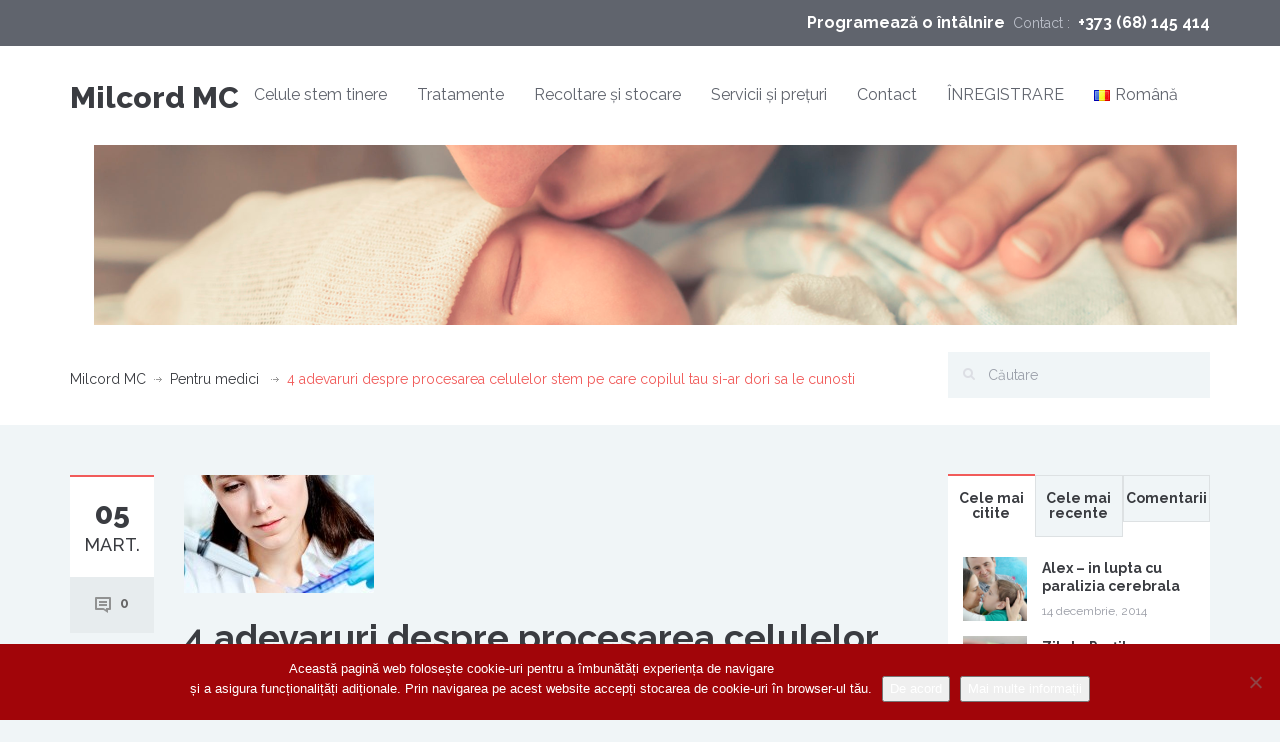

--- FILE ---
content_type: text/html; charset=UTF-8
request_url: https://www.cordcells.md/4-adevaruri-despre-procesarea-celulelor-stem-pe-care-copilul-tau-si-ar-dori-sa-le-cunosti/
body_size: 17192
content:
<!DOCTYPE html>
<!--[if IE 7]><html class="ie ie7" dir="ltr" lang="ro-RO" prefix="og: https://ogp.me/ns#"><![endif]-->
<!--[if IE 8]><html class="ie ie8" dir="ltr" lang="ro-RO" prefix="og: https://ogp.me/ns#"><![endif]-->
<!--[if !(IE 7) | !(IE 8) ]><!-->
<html dir="ltr" lang="ro-RO" prefix="og: https://ogp.me/ns#">
<!--<![endif]-->
<head>
    <!-- META TAGS -->
    <meta charset="UTF-8">
    <meta name="google-site-verification" content="JXQ-4CunkpQW8gYvG6JVMSVeVcbDbLOYRbn6l7Vurb8" />

    <!-- Title -->
    <title>4 adevaruri despre procesarea celulelor stem pe care copilul tau si-ar dori sa le cunosti - Milcord MC</title>

    <!-- Define a viewport to mobile devices to use - telling the browser to assume that the page is as wide as the device (width=device-width) and setting the initial page zoom level to be 1 (initial-scale=1.0) -->
    <meta name="viewport" content="width=device-width, initial-scale=1.0">
    <meta name="format-detection" content="telephone=no" />

    
    <!-- Style Sheet-->
    <link rel="stylesheet" href="https://www.cordcells.md/wp-content/themes/medical-child/style.css"/>

    <!-- Pingback URL -->
    <link rel="pingback" href="https://www.cordcells.md/xmlrpc.php"/>

    <!-- RSS -->
    <link rel="alternate" type="application/rss+xml" title="Milcord MC" href="https://www.cordcells.md/feed/"/>
    <link rel="alternate" type="application/atom+xml" title="Milcord MC" href="https://www.cordcells.md/feed/atom/"/>

    
		<!-- All in One SEO 4.9.3 - aioseo.com -->
	<meta name="description" content="Adevar 1: Grefele procesate integral sunt acceptate in cele mai faimoase centre de transplant din lume. Cord Blood Center proceseaza integral sangele placentar pentru asigurarea unor grefe de cea mai buna calitate, cu potential de aplicabilitate terapeutica. Calitatea grefelor noastre este confirmata de cele 41 de grefe de transplant procesate de catre expertii Grupului International" />
	<meta name="robots" content="max-image-preview:large" />
	<meta name="author" content="admin"/>
	<link rel="canonical" href="https://www.cordcells.md/4-adevaruri-despre-procesarea-celulelor-stem-pe-care-copilul-tau-si-ar-dori-sa-le-cunosti/" />
	<meta name="generator" content="All in One SEO (AIOSEO) 4.9.3" />
		<meta property="og:locale" content="ro_RO" />
		<meta property="og:site_name" content="Milcord MC -" />
		<meta property="og:type" content="article" />
		<meta property="og:title" content="4 adevaruri despre procesarea celulelor stem pe care copilul tau si-ar dori sa le cunosti - Milcord MC" />
		<meta property="og:description" content="Adevar 1: Grefele procesate integral sunt acceptate in cele mai faimoase centre de transplant din lume. Cord Blood Center proceseaza integral sangele placentar pentru asigurarea unor grefe de cea mai buna calitate, cu potential de aplicabilitate terapeutica. Calitatea grefelor noastre este confirmata de cele 41 de grefe de transplant procesate de catre expertii Grupului International" />
		<meta property="og:url" content="https://www.cordcells.md/4-adevaruri-despre-procesarea-celulelor-stem-pe-care-copilul-tau-si-ar-dori-sa-le-cunosti/" />
		<meta property="article:published_time" content="2014-03-05T15:22:35+00:00" />
		<meta property="article:modified_time" content="2016-07-11T14:24:32+00:00" />
		<meta name="twitter:card" content="summary_large_image" />
		<meta name="twitter:title" content="4 adevaruri despre procesarea celulelor stem pe care copilul tau si-ar dori sa le cunosti - Milcord MC" />
		<meta name="twitter:description" content="Adevar 1: Grefele procesate integral sunt acceptate in cele mai faimoase centre de transplant din lume. Cord Blood Center proceseaza integral sangele placentar pentru asigurarea unor grefe de cea mai buna calitate, cu potential de aplicabilitate terapeutica. Calitatea grefelor noastre este confirmata de cele 41 de grefe de transplant procesate de catre expertii Grupului International" />
		<script type="application/ld+json" class="aioseo-schema">
			{"@context":"https:\/\/schema.org","@graph":[{"@type":"BlogPosting","@id":"https:\/\/www.cordcells.md\/4-adevaruri-despre-procesarea-celulelor-stem-pe-care-copilul-tau-si-ar-dori-sa-le-cunosti\/#blogposting","name":"4 adevaruri despre procesarea celulelor stem pe care copilul tau si-ar dori sa le cunosti - Milcord MC","headline":"4 adevaruri despre procesarea celulelor stem pe care copilul tau si-ar dori sa le cunosti","author":{"@id":"https:\/\/www.cordcells.md\/author\/admin\/#author"},"publisher":{"@id":"https:\/\/www.cordcells.md\/#organization"},"image":{"@type":"ImageObject","url":"https:\/\/www.cordcells.md\/wp-content\/uploads\/2016\/07\/th3_1394030871_clinical_trial.jpg","width":190,"height":118},"datePublished":"2014-03-05T17:22:35+02:00","dateModified":"2016-07-11T17:24:32+03:00","inLanguage":"ro-RO","mainEntityOfPage":{"@id":"https:\/\/www.cordcells.md\/4-adevaruri-despre-procesarea-celulelor-stem-pe-care-copilul-tau-si-ar-dori-sa-le-cunosti\/#webpage"},"isPartOf":{"@id":"https:\/\/www.cordcells.md\/4-adevaruri-despre-procesarea-celulelor-stem-pe-care-copilul-tau-si-ar-dori-sa-le-cunosti\/#webpage"},"articleSection":"Pentru medici, Pentru p\u0103rin\u021bi, Wikistem, Rom\u00e2n\u0103"},{"@type":"BreadcrumbList","@id":"https:\/\/www.cordcells.md\/4-adevaruri-despre-procesarea-celulelor-stem-pe-care-copilul-tau-si-ar-dori-sa-le-cunosti\/#breadcrumblist","itemListElement":[{"@type":"ListItem","@id":"https:\/\/www.cordcells.md#listItem","position":1,"name":"Home","item":"https:\/\/www.cordcells.md","nextItem":{"@type":"ListItem","@id":"https:\/\/www.cordcells.md\/ru\/category\/pentru-parinti\/#listItem","name":"Pentru p\u0103rin\u021bi"}},{"@type":"ListItem","@id":"https:\/\/www.cordcells.md\/ru\/category\/pentru-parinti\/#listItem","position":2,"name":"Pentru p\u0103rin\u021bi","item":"https:\/\/www.cordcells.md\/ru\/category\/pentru-parinti\/","nextItem":{"@type":"ListItem","@id":"https:\/\/www.cordcells.md\/4-adevaruri-despre-procesarea-celulelor-stem-pe-care-copilul-tau-si-ar-dori-sa-le-cunosti\/#listItem","name":"4 adevaruri despre procesarea celulelor stem pe care copilul tau si-ar dori sa le cunosti"},"previousItem":{"@type":"ListItem","@id":"https:\/\/www.cordcells.md#listItem","name":"Home"}},{"@type":"ListItem","@id":"https:\/\/www.cordcells.md\/4-adevaruri-despre-procesarea-celulelor-stem-pe-care-copilul-tau-si-ar-dori-sa-le-cunosti\/#listItem","position":3,"name":"4 adevaruri despre procesarea celulelor stem pe care copilul tau si-ar dori sa le cunosti","previousItem":{"@type":"ListItem","@id":"https:\/\/www.cordcells.md\/ru\/category\/pentru-parinti\/#listItem","name":"Pentru p\u0103rin\u021bi"}}]},{"@type":"Organization","@id":"https:\/\/www.cordcells.md\/#organization","name":"Milcord MC","url":"https:\/\/www.cordcells.md\/"},{"@type":"Person","@id":"https:\/\/www.cordcells.md\/author\/admin\/#author","url":"https:\/\/www.cordcells.md\/author\/admin\/","name":"admin","image":{"@type":"ImageObject","@id":"https:\/\/www.cordcells.md\/4-adevaruri-despre-procesarea-celulelor-stem-pe-care-copilul-tau-si-ar-dori-sa-le-cunosti\/#authorImage","url":"https:\/\/secure.gravatar.com\/avatar\/66af6efd36fcca6b2801ab0dcdbf7129eb4ac9b5ae138310b9b904b60e9dcfff?s=96&r=g","width":96,"height":96,"caption":"admin"}},{"@type":"WebPage","@id":"https:\/\/www.cordcells.md\/4-adevaruri-despre-procesarea-celulelor-stem-pe-care-copilul-tau-si-ar-dori-sa-le-cunosti\/#webpage","url":"https:\/\/www.cordcells.md\/4-adevaruri-despre-procesarea-celulelor-stem-pe-care-copilul-tau-si-ar-dori-sa-le-cunosti\/","name":"4 adevaruri despre procesarea celulelor stem pe care copilul tau si-ar dori sa le cunosti - Milcord MC","description":"Adevar 1: Grefele procesate integral sunt acceptate in cele mai faimoase centre de transplant din lume. Cord Blood Center proceseaza integral sangele placentar pentru asigurarea unor grefe de cea mai buna calitate, cu potential de aplicabilitate terapeutica. Calitatea grefelor noastre este confirmata de cele 41 de grefe de transplant procesate de catre expertii Grupului International","inLanguage":"ro-RO","isPartOf":{"@id":"https:\/\/www.cordcells.md\/#website"},"breadcrumb":{"@id":"https:\/\/www.cordcells.md\/4-adevaruri-despre-procesarea-celulelor-stem-pe-care-copilul-tau-si-ar-dori-sa-le-cunosti\/#breadcrumblist"},"author":{"@id":"https:\/\/www.cordcells.md\/author\/admin\/#author"},"creator":{"@id":"https:\/\/www.cordcells.md\/author\/admin\/#author"},"image":{"@type":"ImageObject","url":"https:\/\/www.cordcells.md\/wp-content\/uploads\/2016\/07\/th3_1394030871_clinical_trial.jpg","@id":"https:\/\/www.cordcells.md\/4-adevaruri-despre-procesarea-celulelor-stem-pe-care-copilul-tau-si-ar-dori-sa-le-cunosti\/#mainImage","width":190,"height":118},"primaryImageOfPage":{"@id":"https:\/\/www.cordcells.md\/4-adevaruri-despre-procesarea-celulelor-stem-pe-care-copilul-tau-si-ar-dori-sa-le-cunosti\/#mainImage"},"datePublished":"2014-03-05T17:22:35+02:00","dateModified":"2016-07-11T17:24:32+03:00"},{"@type":"WebSite","@id":"https:\/\/www.cordcells.md\/#website","url":"https:\/\/www.cordcells.md\/","name":"Milcord MC","inLanguage":"ro-RO","publisher":{"@id":"https:\/\/www.cordcells.md\/#organization"}}]}
		</script>
		<!-- All in One SEO -->

<link rel='dns-prefetch' href='//fonts.googleapis.com' />
<link rel='dns-prefetch' href='//www.googletagmanager.com' />
<link rel="alternate" type="application/rss+xml" title="Milcord MC &raquo; Flux" href="https://www.cordcells.md/feed/" />
<link rel="alternate" type="application/rss+xml" title="Milcord MC &raquo; Flux comentarii" href="https://www.cordcells.md/comments/feed/" />
<link rel="alternate" type="application/rss+xml" title="Flux comentarii Milcord MC &raquo; 4 adevaruri despre procesarea celulelor stem pe care copilul tau si-ar dori sa le cunosti" href="https://www.cordcells.md/4-adevaruri-despre-procesarea-celulelor-stem-pe-care-copilul-tau-si-ar-dori-sa-le-cunosti/feed/" />
<link rel="alternate" title="oEmbed (JSON)" type="application/json+oembed" href="https://www.cordcells.md/wp-json/oembed/1.0/embed?url=https%3A%2F%2Fwww.cordcells.md%2F4-adevaruri-despre-procesarea-celulelor-stem-pe-care-copilul-tau-si-ar-dori-sa-le-cunosti%2F&#038;lang=ro" />
<link rel="alternate" title="oEmbed (XML)" type="text/xml+oembed" href="https://www.cordcells.md/wp-json/oembed/1.0/embed?url=https%3A%2F%2Fwww.cordcells.md%2F4-adevaruri-despre-procesarea-celulelor-stem-pe-care-copilul-tau-si-ar-dori-sa-le-cunosti%2F&#038;format=xml&#038;lang=ro" />
<style id='wp-img-auto-sizes-contain-inline-css' type='text/css'>
img:is([sizes=auto i],[sizes^="auto," i]){contain-intrinsic-size:3000px 1500px}
/*# sourceURL=wp-img-auto-sizes-contain-inline-css */
</style>
<style id='wp-emoji-styles-inline-css' type='text/css'>

	img.wp-smiley, img.emoji {
		display: inline !important;
		border: none !important;
		box-shadow: none !important;
		height: 1em !important;
		width: 1em !important;
		margin: 0 0.07em !important;
		vertical-align: -0.1em !important;
		background: none !important;
		padding: 0 !important;
	}
/*# sourceURL=wp-emoji-styles-inline-css */
</style>
<link rel='stylesheet' id='wp-block-library-css' href='https://www.cordcells.md/wp-includes/css/dist/block-library/style.min.css?ver=6.9' type='text/css' media='all' />
<style id='classic-theme-styles-inline-css' type='text/css'>
/*! This file is auto-generated */
.wp-block-button__link{color:#fff;background-color:#32373c;border-radius:9999px;box-shadow:none;text-decoration:none;padding:calc(.667em + 2px) calc(1.333em + 2px);font-size:1.125em}.wp-block-file__button{background:#32373c;color:#fff;text-decoration:none}
/*# sourceURL=/wp-includes/css/classic-themes.min.css */
</style>
<link rel='stylesheet' id='aioseo/css/src/vue/standalone/blocks/table-of-contents/global.scss-css' href='https://www.cordcells.md/wp-content/plugins/all-in-one-seo-pack/dist/Lite/assets/css/table-of-contents/global.e90f6d47.css?ver=4.9.3' type='text/css' media='all' />
<style id='create-block-ea-blocks-style-inline-css' type='text/css'>
.wp-block-create-block-ea-blocks{background-color:#21759b;color:#fff;padding:2px}

/*# sourceURL=https://www.cordcells.md/wp-content/plugins/easy-appointments/ea-blocks/build/ea-blocks/style-index.css */
</style>
<style id='ea-blocks-ea-fullcalendar-style-inline-css' type='text/css'>
.wp-block-create-block-ea-blocks{background-color:#21759b;color:#fff;padding:2px}

/*# sourceURL=https://www.cordcells.md/wp-content/plugins/easy-appointments/ea-blocks/build/ea-fullcalendar/style-index.css */
</style>
<style id='global-styles-inline-css' type='text/css'>
:root{--wp--preset--aspect-ratio--square: 1;--wp--preset--aspect-ratio--4-3: 4/3;--wp--preset--aspect-ratio--3-4: 3/4;--wp--preset--aspect-ratio--3-2: 3/2;--wp--preset--aspect-ratio--2-3: 2/3;--wp--preset--aspect-ratio--16-9: 16/9;--wp--preset--aspect-ratio--9-16: 9/16;--wp--preset--color--black: #000000;--wp--preset--color--cyan-bluish-gray: #abb8c3;--wp--preset--color--white: #ffffff;--wp--preset--color--pale-pink: #f78da7;--wp--preset--color--vivid-red: #cf2e2e;--wp--preset--color--luminous-vivid-orange: #ff6900;--wp--preset--color--luminous-vivid-amber: #fcb900;--wp--preset--color--light-green-cyan: #7bdcb5;--wp--preset--color--vivid-green-cyan: #00d084;--wp--preset--color--pale-cyan-blue: #8ed1fc;--wp--preset--color--vivid-cyan-blue: #0693e3;--wp--preset--color--vivid-purple: #9b51e0;--wp--preset--gradient--vivid-cyan-blue-to-vivid-purple: linear-gradient(135deg,rgb(6,147,227) 0%,rgb(155,81,224) 100%);--wp--preset--gradient--light-green-cyan-to-vivid-green-cyan: linear-gradient(135deg,rgb(122,220,180) 0%,rgb(0,208,130) 100%);--wp--preset--gradient--luminous-vivid-amber-to-luminous-vivid-orange: linear-gradient(135deg,rgb(252,185,0) 0%,rgb(255,105,0) 100%);--wp--preset--gradient--luminous-vivid-orange-to-vivid-red: linear-gradient(135deg,rgb(255,105,0) 0%,rgb(207,46,46) 100%);--wp--preset--gradient--very-light-gray-to-cyan-bluish-gray: linear-gradient(135deg,rgb(238,238,238) 0%,rgb(169,184,195) 100%);--wp--preset--gradient--cool-to-warm-spectrum: linear-gradient(135deg,rgb(74,234,220) 0%,rgb(151,120,209) 20%,rgb(207,42,186) 40%,rgb(238,44,130) 60%,rgb(251,105,98) 80%,rgb(254,248,76) 100%);--wp--preset--gradient--blush-light-purple: linear-gradient(135deg,rgb(255,206,236) 0%,rgb(152,150,240) 100%);--wp--preset--gradient--blush-bordeaux: linear-gradient(135deg,rgb(254,205,165) 0%,rgb(254,45,45) 50%,rgb(107,0,62) 100%);--wp--preset--gradient--luminous-dusk: linear-gradient(135deg,rgb(255,203,112) 0%,rgb(199,81,192) 50%,rgb(65,88,208) 100%);--wp--preset--gradient--pale-ocean: linear-gradient(135deg,rgb(255,245,203) 0%,rgb(182,227,212) 50%,rgb(51,167,181) 100%);--wp--preset--gradient--electric-grass: linear-gradient(135deg,rgb(202,248,128) 0%,rgb(113,206,126) 100%);--wp--preset--gradient--midnight: linear-gradient(135deg,rgb(2,3,129) 0%,rgb(40,116,252) 100%);--wp--preset--font-size--small: 13px;--wp--preset--font-size--medium: 20px;--wp--preset--font-size--large: 36px;--wp--preset--font-size--x-large: 42px;--wp--preset--spacing--20: 0.44rem;--wp--preset--spacing--30: 0.67rem;--wp--preset--spacing--40: 1rem;--wp--preset--spacing--50: 1.5rem;--wp--preset--spacing--60: 2.25rem;--wp--preset--spacing--70: 3.38rem;--wp--preset--spacing--80: 5.06rem;--wp--preset--shadow--natural: 6px 6px 9px rgba(0, 0, 0, 0.2);--wp--preset--shadow--deep: 12px 12px 50px rgba(0, 0, 0, 0.4);--wp--preset--shadow--sharp: 6px 6px 0px rgba(0, 0, 0, 0.2);--wp--preset--shadow--outlined: 6px 6px 0px -3px rgb(255, 255, 255), 6px 6px rgb(0, 0, 0);--wp--preset--shadow--crisp: 6px 6px 0px rgb(0, 0, 0);}:where(.is-layout-flex){gap: 0.5em;}:where(.is-layout-grid){gap: 0.5em;}body .is-layout-flex{display: flex;}.is-layout-flex{flex-wrap: wrap;align-items: center;}.is-layout-flex > :is(*, div){margin: 0;}body .is-layout-grid{display: grid;}.is-layout-grid > :is(*, div){margin: 0;}:where(.wp-block-columns.is-layout-flex){gap: 2em;}:where(.wp-block-columns.is-layout-grid){gap: 2em;}:where(.wp-block-post-template.is-layout-flex){gap: 1.25em;}:where(.wp-block-post-template.is-layout-grid){gap: 1.25em;}.has-black-color{color: var(--wp--preset--color--black) !important;}.has-cyan-bluish-gray-color{color: var(--wp--preset--color--cyan-bluish-gray) !important;}.has-white-color{color: var(--wp--preset--color--white) !important;}.has-pale-pink-color{color: var(--wp--preset--color--pale-pink) !important;}.has-vivid-red-color{color: var(--wp--preset--color--vivid-red) !important;}.has-luminous-vivid-orange-color{color: var(--wp--preset--color--luminous-vivid-orange) !important;}.has-luminous-vivid-amber-color{color: var(--wp--preset--color--luminous-vivid-amber) !important;}.has-light-green-cyan-color{color: var(--wp--preset--color--light-green-cyan) !important;}.has-vivid-green-cyan-color{color: var(--wp--preset--color--vivid-green-cyan) !important;}.has-pale-cyan-blue-color{color: var(--wp--preset--color--pale-cyan-blue) !important;}.has-vivid-cyan-blue-color{color: var(--wp--preset--color--vivid-cyan-blue) !important;}.has-vivid-purple-color{color: var(--wp--preset--color--vivid-purple) !important;}.has-black-background-color{background-color: var(--wp--preset--color--black) !important;}.has-cyan-bluish-gray-background-color{background-color: var(--wp--preset--color--cyan-bluish-gray) !important;}.has-white-background-color{background-color: var(--wp--preset--color--white) !important;}.has-pale-pink-background-color{background-color: var(--wp--preset--color--pale-pink) !important;}.has-vivid-red-background-color{background-color: var(--wp--preset--color--vivid-red) !important;}.has-luminous-vivid-orange-background-color{background-color: var(--wp--preset--color--luminous-vivid-orange) !important;}.has-luminous-vivid-amber-background-color{background-color: var(--wp--preset--color--luminous-vivid-amber) !important;}.has-light-green-cyan-background-color{background-color: var(--wp--preset--color--light-green-cyan) !important;}.has-vivid-green-cyan-background-color{background-color: var(--wp--preset--color--vivid-green-cyan) !important;}.has-pale-cyan-blue-background-color{background-color: var(--wp--preset--color--pale-cyan-blue) !important;}.has-vivid-cyan-blue-background-color{background-color: var(--wp--preset--color--vivid-cyan-blue) !important;}.has-vivid-purple-background-color{background-color: var(--wp--preset--color--vivid-purple) !important;}.has-black-border-color{border-color: var(--wp--preset--color--black) !important;}.has-cyan-bluish-gray-border-color{border-color: var(--wp--preset--color--cyan-bluish-gray) !important;}.has-white-border-color{border-color: var(--wp--preset--color--white) !important;}.has-pale-pink-border-color{border-color: var(--wp--preset--color--pale-pink) !important;}.has-vivid-red-border-color{border-color: var(--wp--preset--color--vivid-red) !important;}.has-luminous-vivid-orange-border-color{border-color: var(--wp--preset--color--luminous-vivid-orange) !important;}.has-luminous-vivid-amber-border-color{border-color: var(--wp--preset--color--luminous-vivid-amber) !important;}.has-light-green-cyan-border-color{border-color: var(--wp--preset--color--light-green-cyan) !important;}.has-vivid-green-cyan-border-color{border-color: var(--wp--preset--color--vivid-green-cyan) !important;}.has-pale-cyan-blue-border-color{border-color: var(--wp--preset--color--pale-cyan-blue) !important;}.has-vivid-cyan-blue-border-color{border-color: var(--wp--preset--color--vivid-cyan-blue) !important;}.has-vivid-purple-border-color{border-color: var(--wp--preset--color--vivid-purple) !important;}.has-vivid-cyan-blue-to-vivid-purple-gradient-background{background: var(--wp--preset--gradient--vivid-cyan-blue-to-vivid-purple) !important;}.has-light-green-cyan-to-vivid-green-cyan-gradient-background{background: var(--wp--preset--gradient--light-green-cyan-to-vivid-green-cyan) !important;}.has-luminous-vivid-amber-to-luminous-vivid-orange-gradient-background{background: var(--wp--preset--gradient--luminous-vivid-amber-to-luminous-vivid-orange) !important;}.has-luminous-vivid-orange-to-vivid-red-gradient-background{background: var(--wp--preset--gradient--luminous-vivid-orange-to-vivid-red) !important;}.has-very-light-gray-to-cyan-bluish-gray-gradient-background{background: var(--wp--preset--gradient--very-light-gray-to-cyan-bluish-gray) !important;}.has-cool-to-warm-spectrum-gradient-background{background: var(--wp--preset--gradient--cool-to-warm-spectrum) !important;}.has-blush-light-purple-gradient-background{background: var(--wp--preset--gradient--blush-light-purple) !important;}.has-blush-bordeaux-gradient-background{background: var(--wp--preset--gradient--blush-bordeaux) !important;}.has-luminous-dusk-gradient-background{background: var(--wp--preset--gradient--luminous-dusk) !important;}.has-pale-ocean-gradient-background{background: var(--wp--preset--gradient--pale-ocean) !important;}.has-electric-grass-gradient-background{background: var(--wp--preset--gradient--electric-grass) !important;}.has-midnight-gradient-background{background: var(--wp--preset--gradient--midnight) !important;}.has-small-font-size{font-size: var(--wp--preset--font-size--small) !important;}.has-medium-font-size{font-size: var(--wp--preset--font-size--medium) !important;}.has-large-font-size{font-size: var(--wp--preset--font-size--large) !important;}.has-x-large-font-size{font-size: var(--wp--preset--font-size--x-large) !important;}
:where(.wp-block-post-template.is-layout-flex){gap: 1.25em;}:where(.wp-block-post-template.is-layout-grid){gap: 1.25em;}
:where(.wp-block-term-template.is-layout-flex){gap: 1.25em;}:where(.wp-block-term-template.is-layout-grid){gap: 1.25em;}
:where(.wp-block-columns.is-layout-flex){gap: 2em;}:where(.wp-block-columns.is-layout-grid){gap: 2em;}
:root :where(.wp-block-pullquote){font-size: 1.5em;line-height: 1.6;}
/*# sourceURL=global-styles-inline-css */
</style>
<link rel='stylesheet' id='contact-form-7-css' href='https://www.cordcells.md/wp-content/plugins/contact-form-7/includes/css/styles.css?ver=6.1.4' type='text/css' media='all' />
<link rel='stylesheet' id='cookie-notice-front-css' href='https://www.cordcells.md/wp-content/plugins/cookie-notice/css/front.min.css?ver=2.5.11' type='text/css' media='all' />
<link rel='stylesheet' id='wpcf7-redirect-script-frontend-css' href='https://www.cordcells.md/wp-content/plugins/wpcf7-redirect/build/assets/frontend-script.css?ver=2c532d7e2be36f6af233' type='text/css' media='all' />
<link rel='stylesheet' id='cff-css' href='https://www.cordcells.md/wp-content/plugins/custom-facebook-feed/assets/css/cff-style.min.css?ver=4.3.4' type='text/css' media='all' />
<link rel='stylesheet' id='sb-font-awesome-css' href='https://www.cordcells.md/wp-content/plugins/custom-facebook-feed/assets/css/font-awesome.min.css?ver=4.7.0' type='text/css' media='all' />
<link rel='stylesheet' id='wpemailcapturestyles-css' href='https://www.cordcells.md/wp-content/plugins/wp-email-capture/inc/css/wp-email-capture-styles.css?ver=3.12.6' type='text/css' media='all' />
<link rel='stylesheet' id='google-raleway-css' href='https://fonts.googleapis.com/css?family=Raleway%3A400%2C100%2C200%2C300%2C500%2C600%2C700%2C800%2C900&#038;ver=6.9' type='text/css' media='all' />
<link rel='stylesheet' id='google-droid-serif-css' href='https://fonts.googleapis.com/css?family=Droid+Serif%3A400%2C700%2C400italic%2C700italic&#038;ver=6.9' type='text/css' media='all' />
<link rel='stylesheet' id='bootstrap-css-css' href='https://www.cordcells.md/wp-content/themes/medical-theme/css/bootstrap.css?ver=3.0' type='text/css' media='all' />
<link rel='stylesheet' id='flexslider-css-css' href='https://www.cordcells.md/wp-content/themes/medical-theme/css/flexslider.css?ver=2.2.0' type='text/css' media='all' />
<link rel='stylesheet' id='animations-css-css' href='https://www.cordcells.md/wp-content/themes/medical-theme/css/animations.css?ver=1.0' type='text/css' media='all' />
<link rel='stylesheet' id='font-awesome-css-css' href='https://www.cordcells.md/wp-content/themes/medical-theme/css/font-awesome.css?ver=4.0.3' type='text/css' media='all' />
<link rel='stylesheet' id='datepicker-css-css' href='https://www.cordcells.md/wp-content/themes/medical-theme/css/datepicker.css?ver=1.10.4' type='text/css' media='all' />
<link rel='stylesheet' id='swipebox-css-css' href='https://www.cordcells.md/wp-content/themes/medical-theme/css/swipebox.css?ver=1.2.1' type='text/css' media='all' />
<link rel='stylesheet' id='meanmenu-css-css' href='https://www.cordcells.md/wp-content/themes/medical-theme/css/meanmenu.css?ver=2.0.6' type='text/css' media='all' />
<link rel='stylesheet' id='main-css-css' href='https://www.cordcells.md/wp-content/themes/medical-theme/css/main.css?ver=1.0' type='text/css' media='all' />
<link rel='stylesheet' id='custom-responsive-css-css' href='https://www.cordcells.md/wp-content/themes/medical-theme/css/custom-responsive.css?ver=1.0' type='text/css' media='all' />
<link rel='stylesheet' id='custom-css-css' href='https://www.cordcells.md/wp-content/themes/medical-theme/css/custom.css?ver=1.0' type='text/css' media='all' />
<link rel='stylesheet' id='child-custom-css-css' href='https://www.cordcells.md/wp-content/themes/medical-child/child-custom.css?ver=1.0' type='text/css' media='all' />
<script type="text/javascript" id="cookie-notice-front-js-before">
/* <![CDATA[ */
var cnArgs = {"ajaxUrl":"https:\/\/www.cordcells.md\/wp-admin\/admin-ajax.php","nonce":"381f9a9506","hideEffect":"fade","position":"bottom","onScroll":false,"onScrollOffset":100,"onClick":false,"cookieName":"cookie_notice_accepted","cookieTime":2592000,"cookieTimeRejected":2592000,"globalCookie":false,"redirection":false,"cache":false,"revokeCookies":false,"revokeCookiesOpt":"automatic"};

//# sourceURL=cookie-notice-front-js-before
/* ]]> */
</script>
<script type="text/javascript" src="https://www.cordcells.md/wp-content/plugins/cookie-notice/js/front.min.js?ver=2.5.11" id="cookie-notice-front-js"></script>
<script type="text/javascript" src="https://www.cordcells.md/wp-includes/js/jquery/jquery.min.js?ver=3.7.1" id="jquery-core-js"></script>
<script type="text/javascript" src="https://www.cordcells.md/wp-includes/js/jquery/jquery-migrate.min.js?ver=3.4.1" id="jquery-migrate-js"></script>
<script type="text/javascript" src="https://www.cordcells.md/wp-content/plugins/handl-utm-grabber/js/js.cookie.js?ver=6.9" id="js.cookie-js"></script>
<script type="text/javascript" id="handl-utm-grabber-js-extra">
/* <![CDATA[ */
var handl_utm = [];
//# sourceURL=handl-utm-grabber-js-extra
/* ]]> */
</script>
<script type="text/javascript" src="https://www.cordcells.md/wp-content/plugins/handl-utm-grabber/js/handl-utm-grabber.js?ver=6.9" id="handl-utm-grabber-js"></script>
<link rel="https://api.w.org/" href="https://www.cordcells.md/wp-json/" /><link rel="alternate" title="JSON" type="application/json" href="https://www.cordcells.md/wp-json/wp/v2/posts/2790" /><link rel="EditURI" type="application/rsd+xml" title="RSD" href="https://www.cordcells.md/xmlrpc.php?rsd" />
<meta name="generator" content="WordPress 6.9" />
<link rel='shortlink' href='https://www.cordcells.md/?p=2790' />
<meta name="generator" content="Redux 4.5.10" /><meta name="generator" content="Site Kit by Google 1.170.0" /><style type='text/css' id='dynamic-css'>

nav.main-menu ul > li ul li{
border-color:#73d1e7;
}

a{
color:#3a3c41;
}

a:hover, a:focus{
color:#f15b5a;
}

form input[type="submit"]{
background-color:#3a3c41;
}

form input[type="submit"]:hover, form input[type="submit"]:focus{
background-color:#f15b5a;
}

form input[type="submit"]{
color:#ffffff;
}

form input[type="submit"]:hover, form input[type="submit"]:focus{
color:#ffffff;
}

.read-more{
background-color:#67c9e0;
}

.read-more:hover, .read-more:focus{
background-color:#f15b5a;
}

.read-more{
color:#ffffff;
}

.read-more:hover, .read-more:focus{
color:#ffffff;
}

#main-footer, .footer-bottom, #main-footer .widget ul, #main-footer .widget ul li{
border-color:#ffffff;
}

#main-footer .widget a{
color:#ffffff;
}

#main-footer .widget a:hover{
color:#dd3333;
}

#main-footer .widget a:active{
color:#000000;
}

.footer-bottom .footer-social-nav li .fa{
color:#000000;
}

.footer-bottom .footer-social-nav li .fa:hover{
color:#f7f7f7;
}

.footer-bottom .footer-social-nav li .fa:active{
color:#dd3333;
}

</style><!--[if lt IE 9]><script src="http://html5shim.googlecode.com/svn/trunk/html5.js"></script><script src="https://www.cordcells.md/wp-content/themes/medical-theme/js/respond.min.js"></script><![endif]-->
<style type='text/css' id='quick-css'>
.one-half,
.one-third,
.two-third,
.one-fourth {
    position: relative;
    margin-right: 2%;
    float: left;
    margin-bottom: 10px;
}

.two-third {
  margin-right: 2.5%;
}

.one-half { width: 48%; }
.one-third { width: 30.66%; }
.two-third { width: 66%; }
.one-fourth {width: 22%;}

.last {
    margin-right: 0 !important;
    clear: right;
}

@media only screen and (max-width: 1024px) {
.one-fourth {
        width: 100%;
        margin-right: 0;
    }
}

@media only screen and (max-width: 767px) {
    .one-half, .one-third, .two-third {
        width: 100%;
        margin-right: 0;
    }
}

.wpcf-wrap {
    min-height: 90px;
}

div.wpcf7-response-output {
    width: 100%;
    clear: both;
    margin: 0;
}

.wpcf-accept {
  clear: both;
}

.wpcf7-acceptance > .wpcf7-list-item {
  margin: 0;
}

.wpcf-accept > .wpcf7-form-control-wrap {
    display: inline-block !important;
}
</style>

<meta name="generator" content="Elementor 3.34.2; features: additional_custom_breakpoints; settings: css_print_method-external, google_font-enabled, font_display-auto">
			<style>
				.e-con.e-parent:nth-of-type(n+4):not(.e-lazyloaded):not(.e-no-lazyload),
				.e-con.e-parent:nth-of-type(n+4):not(.e-lazyloaded):not(.e-no-lazyload) * {
					background-image: none !important;
				}
				@media screen and (max-height: 1024px) {
					.e-con.e-parent:nth-of-type(n+3):not(.e-lazyloaded):not(.e-no-lazyload),
					.e-con.e-parent:nth-of-type(n+3):not(.e-lazyloaded):not(.e-no-lazyload) * {
						background-image: none !important;
					}
				}
				@media screen and (max-height: 640px) {
					.e-con.e-parent:nth-of-type(n+2):not(.e-lazyloaded):not(.e-no-lazyload),
					.e-con.e-parent:nth-of-type(n+2):not(.e-lazyloaded):not(.e-no-lazyload) * {
						background-image: none !important;
					}
				}
			</style>
			</head>

<body class="wp-singular post-template-default single single-post postid-2790 single-format-standard wp-theme-medical-theme wp-child-theme-medical-child cookies-not-set elementor-default elementor-kit-12469" itemscope="itemscope" itemtype="http://schema.org/WebPage">

<!--[if lt IE 7]>
<p class="chromeframe">You are using an <strong>outdated</strong> browser. Please <a href="http://browsehappy.com/">upgrade your browser</a> or <a href="<php echo 'http://www.google.com/chromeframe/?redirect=true'; ?>">activate Google Chrome Frame</a> to improve your experience.</p>
<![endif]-->

    <div class="header-top clearfix">
        <div class="container">
            <div class="row">
                <div class="col-lg-5 col-md-5 ">
                                    </div>
                                    <div class="col-lg-7 col-md-7  text-right">
                                                <p>
                            <span style="font-weight: bold; font-size: 16px;"> <a style="color:#fff;" href="https://www.cordcenter.ro/contact/contact-pentru-parinti/">Programează o întâlnire</a></span><br class="visible-xs" />&nbsp;&nbsp;Contact : <span style="color:#fff; font-weight: bold; font-size: 16px;"> <a style="color:#fff;" href="tel:"0364710206">+373 (68) 145 414</a></span>                        </p>
                    </div>
                            </div>
        </div>
    </div>


<header id="header" itemscope="itemscope" itemtype="http://schema.org/WPHeader">
    <div class="container">
        <div class="row">
            <div class="col-lg-12 col-md-12 col-sm-12">

                <!-- Website Logo -->
                <div class="logo clearfix">
                                            <h1>
                            <a href="https://www.cordcells.md/" title="Milcord MC">
                                Milcord MC                            </a>
                        </h1>
                                    </div>

                <!-- Main Navigation -->
                <nav class="main-menu">
                    <ul id="menu-main-menu" class="header-nav clearfix"><li id="menu-item-917" class="menu-item menu-item-type-custom menu-item-object-custom menu-item-has-children menu-item-917"><a href="https://www.cordcells.md/celule-stem-tinere/rolul-celulelor-stem/">Celule stem tinere</a>
<ul class="sub-menu">
	<li id="menu-item-620" class="menu-item menu-item-type-post_type menu-item-object-page menu-item-620"><a href="https://www.cordcells.md/celule-stem-tinere/rolul-celulelor-stem/">Rolul celulelor stem</a></li>
	<li id="menu-item-210" class="menu-item menu-item-type-post_type menu-item-object-page menu-item-210"><a href="https://www.cordcells.md/celule-stem-tinere/ce-este-sangele-ombilical/">Ce este sângele ombilical?</a></li>
	<li id="menu-item-306" class="menu-item menu-item-type-post_type menu-item-object-page menu-item-306"><a href="https://www.cordcells.md/celule-stem-tinere/ce-este-tesutul-de-cordon-ombilical/">Ce este țesutul de cordon ombilical?</a></li>
	<li id="menu-item-484" class="menu-item menu-item-type-post_type menu-item-object-page menu-item-484"><a href="https://www.cordcells.md/celule-stem-tinere/ce-este-placenta/">Ce este placenta?</a></li>
</ul>
</li>
<li id="menu-item-12356" class="menu-item menu-item-type-post_type menu-item-object-page menu-item-has-children menu-item-12356"><a href="https://www.cordcells.md/tratamente-cu-celule-stem/">Tratamente</a>
<ul class="sub-menu">
	<li id="menu-item-337" class="menu-item menu-item-type-post_type menu-item-object-page menu-item-337"><a href="https://www.cordcells.md/tratamente-cu-celule-stem/utilizari-terapeutice-actuale-ale-celulelor-stem-din-sangele-ombilical/">Indicații standard</a></li>
	<li id="menu-item-310" class="menu-item menu-item-type-taxonomy menu-item-object-category menu-item-310"><a href="https://www.cordcells.md/category/povestile-tratamentelor-de-succes/">Poveștile tratamentelor de succes</a></li>
	<li id="menu-item-215" class="menu-item menu-item-type-post_type menu-item-object-page menu-item-215"><a href="https://www.cordcells.md/tratamente-cu-celule-stem/opiniile-parintilor/">Opiniile părinților</a></li>
	<li id="menu-item-338" class="menu-item menu-item-type-post_type menu-item-object-page menu-item-338"><a href="https://www.cordcells.md/tratamente-cu-celule-stem/grefe-de-sange-ombilical-eliberate-de-cord-blood-center-group/">Grefe eliberate</a></li>
	<li id="menu-item-1304" class="menu-item menu-item-type-post_type menu-item-object-page menu-item-1304"><a href="https://www.cordcells.md/tratamente-cu-celule-stem/studii-clinice-la-nivel-mondial/">Studii clinice la nivel mondial</a></li>
</ul>
</li>
<li id="menu-item-3163" class="menu-item menu-item-type-custom menu-item-object-custom menu-item-has-children menu-item-3163"><a href="https://www.cordcells.md/recoltare-si-stocare">Recoltare și stocare</a>
<ul class="sub-menu">
	<li id="menu-item-384" class="menu-item menu-item-type-post_type menu-item-object-page menu-item-384"><a href="https://www.cordcells.md/recoltare-si-stocare/5-pasi-simpli-pentru-a-recolta/">5 pași simpli pentru a recolta</a></li>
	<li id="menu-item-383" class="menu-item menu-item-type-post_type menu-item-object-page menu-item-383"><a href="https://www.cordcells.md/recoltare-si-stocare/recoltarea-si-transportul/">Recoltarea și transportul</a></li>
	<li id="menu-item-382" class="menu-item menu-item-type-post_type menu-item-object-page menu-item-382"><a href="https://www.cordcells.md/recoltare-si-stocare/procesarea-si-stocarea/">Procesarea și stocarea</a></li>
	<li id="menu-item-363" class="menu-item menu-item-type-post_type menu-item-object-page menu-item-363"><a href="https://www.cordcells.md/recoltare-si-stocare/certificari-si-opiniile-expertilor/">Certificări și opiniile experților</a></li>
</ul>
</li>
<li id="menu-item-408" class="menu-item menu-item-type-custom menu-item-object-custom menu-item-has-children menu-item-408"><a href="?page_id=386">Servicii și prețuri</a>
<ul class="sub-menu">
	<li id="menu-item-397" class="menu-item menu-item-type-post_type menu-item-object-page menu-item-397"><a href="https://www.cordcells.md/servicii-si-investitii/lista-serviciilor/">Lista serviciilor</a></li>
	<li id="menu-item-400" class="menu-item menu-item-type-post_type menu-item-object-page menu-item-400"><a href="https://www.cordcells.md/servicii-si-investitii/lista-investitiilor/">Comparația pachetelor</a></li>
</ul>
</li>
<li id="menu-item-2884" class="menu-item menu-item-type-post_type menu-item-object-page menu-item-2884"><a href="https://www.cordcells.md/contact/contact-pentru-parinti/">Contact</a></li>
<li id="menu-item-230" class="menu-item menu-item-type-post_type menu-item-object-page menu-item-230"><a href="https://www.cordcells.md/sunt-interesata-de-recoltare/">ÎNREGISTRARE</a></li>
<li id="menu-item-12405" class="pll-parent-menu-item menu-item menu-item-type-custom menu-item-object-custom menu-item-has-children menu-item-12405"><a href="#pll_switcher"><img src="[data-uri]" alt="" width="16" height="11" style="width: 16px; height: 11px;" /><span style="margin-left:0.3em;">Română</span></a>
<ul class="sub-menu">
	<li id="menu-item-12405-ru" class="lang-item lang-item-108 lang-item-ru no-translation lang-item-first menu-item menu-item-type-custom menu-item-object-custom menu-item-12405-ru"><a href="https://www.cordcells.md/ru/%d0%b3%d0%bb%d0%b0%d0%b2%d0%bd%d0%b0%d1%8f/" hreflang="ru-RU" lang="ru-RU"><img src="[data-uri]" alt="" width="16" height="11" style="width: 16px; height: 11px;" /><span style="margin-left:0.3em;">Русский</span></a></li>
</ul>
</li>
</ul>                </nav>

                <div id="responsive-menu-container"></div>

            </div>
        </div>
    </div>
</header>
<div class="banner clearfix" style="background-repeat: no-repeat; background-position: center top; background-image: url('https://www.cordcells.md/wp-content/uploads/2023/05/12321.png'); background-size: cover;"></div><div class=" page-top clearfix">
    <div class="container">
        <div class="row">
            <div class="col-lg-9 col-md-8 col-sm-12 ">
                <nav class="bread-crumb">
                    <ul class="breadcrumb clearfix"><li><a href="https://www.cordcells.md">Milcord MC</a><span class="divider"></span></li><li><a href="https://www.cordcells.md/category/pentru-medici/">Pentru medici</a> <span class="divider"></span></li><li><li class="active">4 adevaruri despre procesarea celulelor stem pe care copilul tau si-ar dori sa le cunosti</li></ul>                </nav>
            </div>
            <div class="col-lg-3 col-md-4 col-sm-12 ">
                <div id="search" class="widget clearfix">
    <form method="get" id="search-form" class="search-form" action="https://www.cordcells.md/">
        <div>
            <input type="text" value="" name="s" id="search-text" placeholder="Căutare"/>
            <input type="submit" id="search-submit" value=""/>
        </div>
    </form>
</div>            </div>
        </div>
    </div>
</div>
<!-- single.php -->
<div class="blog-page clearfix">
    <div class="container">
        <div class="row">
            <div class="col-lg-9 col-md-8 col-sm-12 ">
                <div class="blog-post-single clearfix" itemprop="mainContentOfPage" itemscope="itemscope" itemtype="http://schema.org/Blog">
                                                <article id="post-2790" class=" clearfix post-2790 post type-post status-publish format-standard has-post-thumbnail hentry category-pentru-medici category-pentru-parinti category-wikistem" itemscope="itemscope" itemtype="http://schema.org/BlogPosting">
                                <div class="left_meta clearfix entry-meta">
                                    <time class="entry-time" itemprop="datePublished" datetime="2014-03-05T17:22:35+02:00">
                                        <strong>05</strong>
                                        mart.                                        </time>
                                    <span class="comments_count clearfix entry-comments-link"><a href="https://www.cordcells.md/4-adevaruri-despre-procesarea-celulelor-stem-pe-care-copilul-tau-si-ar-dori-sa-le-cunosti/#respond">0</a></span>
                                </div>
                                <div class="right-contents">
                                    <header class="entry-header">
                                                    <figure>
                <a class="swipebox" href="https://www.cordcells.md/wp-content/uploads/2016/07/th3_1394030871_clinical_trial.jpg" title="4 adevaruri despre procesarea celulelor stem pe care copilul tau si-ar dori sa le cunosti">
                    <img width="190" height="118" src="https://www.cordcells.md/wp-content/uploads/2016/07/th3_1394030871_clinical_trial.jpg" class="attachment-blog-page size-blog-page wp-post-image" alt="" decoding="async" srcset="https://www.cordcells.md/wp-content/uploads/2016/07/th3_1394030871_clinical_trial.jpg 190w, https://www.cordcells.md/wp-content/uploads/2016/07/th3_1394030871_clinical_trial-111x69.jpg 111w" sizes="(max-width: 190px) 100vw, 190px" />                </a>
            </figure>
                                                    <h1 class="entry-title" itemprop="headline">4 adevaruri despre procesarea celulelor stem pe care copilul tau si-ar dori sa le cunosti</h1>

                                            <span class="entry-author" itemprop="author" itemscope="itemscope" itemtype="http://schema.org/Person">
                                                Postat de                                                <span class="entry-author-link">
                                                    <a href="https://www.cordcells.md/author/admin/" title="Articole de admin" rel="author">admin</a>                                                </span>
                                            </span>
                                                                                </header>

                                    <div class="entry-content" itemprop="text">
                                        <p><strong>Adevar 1: Grefele procesate integral sunt acceptate in cele mai faimoase centre de transplant din lume.</strong><span id="more-2790"></span></p>
<p>Cord Blood Center proceseaza integral sangele placentar pentru asigurarea unor grefe de cea mai buna calitate, cu potential de aplicabilitate terapeutica. Calitatea grefelor noastre este confirmata de cele 41 de grefe de transplant procesate de catre expertii Grupului International Cord Blood Center acceptate şi utilizate cu succes în centre de transplant din Europa şi Statele Unite ale Americii. Mai mult, timp de 6 ani ne-am clasat pe locul 1 in Europa, in functie de calitatea grefelor eliberate.</p>
<p><strong>Adevar 2: Procesarea integrala asigura numarul maxim de celule stem in proba recoltata.</strong></p>
<p>Procesarea integrala a sangelui placentar este metoda utilizata pentru a asigura pastrarea numarului maxim de celule stem prezente în proba recoltata. Cu cat grefa contine mai multe celule stem, cu atât sansele de calificare reusita a unui transplant sunt mai mari. In schimb, metoda de separare celulara este considerata o solutie economica, aleasa de cele mai multe ori de bancile care doresc sa reduca costurile de depozitare.</p>
<p><strong>Adevar 3: In cazul procesarii integrale, substanta utilizata la criogenare nu afecteaza grefa sau organismul primitorului.</strong></p>
<p>Cantitatea substantei de criogenare (DMSO) raportata la volumul de sange recoltat este aceeasi si nu afecteaza in niciun fel grefa. Mai mult, DMSO este obligatoriu in criogenarea grefei, iar anterior efectuarii unui transplant poate fi indepartat prin spalarea grefei.</p>
<p><strong>Adevar 4: Activitatea bancii de celule stem nu este limitata doar la procesarea integrala a sangelui placentar si depozitarea grefelor de celule stem.</strong></p>
<p>Activitatea unei banci de celule stem precum Cord Blood Center continua si dupa criogenarea celor peste 70.000 de grefe. Dovada stau cele 2 grefe procesate in laboratoarele CBC din Cluj si Bucuresti care au fost utilizate in cazul a 2 baietei din Romania pentru transplant cu grefe proprii (in SUA, respectiv Franta). Astfel, suntem singura banca de celule stem din Romania care a eliberat grefe ce au fost utilizate in transplant autolog in centre de renume din SUA si Franta, procesate integral in laboratoarele CBC.</p>
<p>Este datoria fiecarui parinte sa se informeze corect cu privire la posibilele tratamente existente pentru copilasii lor. Dat fiind numarul mare de banci de celule stem, alegerea nu este intotdeauna cea mai usoara.</p>
<p>Grefele utilizate si acceptate de centre de renume din lume sunt dovada unui serviciu de calitate de banking familial. Atunci cand discutati cu un consultant in recoltarea de celule stem, adresati o intrebare esentiala in alegerea celei mai potrivite banci de celule stem: Cate grefe ati eliberat pana acum in vederea utilizarii lor in transplanturi?</p>
                                    </div>

                                    <footer class="entry-footer">
                                        <p class="entry-meta">
                                            <span class="entry-categories">
                                                <i class="fa fa-folder-o"></i>&nbsp; <a href="https://www.cordcells.md/category/pentru-medici/" rel="category tag">Pentru medici</a>, <a href="https://www.cordcells.md/ru/category/pentru-parinti/" rel="category tag">Pentru părinți</a>, <a href="https://www.cordcells.md/category/wikistem/" rel="category tag">Wikistem</a>                                            </span>
                                            <span class="entry-tags">
                                                <i class="fa fa-tags"></i>&nbsp;                                             </span>
                                        </p>
                                    </footer>
                                </div>
                            </article>
                                        </div>
                <div class="comments-wrapper">
                    <div class="row">
                        <div class="col-lg-12 col-md-12 col-sm-12">
                            <!-- start of comments section -->
<div id="comments-section">
    
    
    	<div id="respond" class="comment-respond">
		<h3 id="reply-title" class="comment-reply-title">Lasă un răspuns <small><a rel="nofollow" id="cancel-comment-reply-link" href="/4-adevaruri-despre-procesarea-celulelor-stem-pe-care-copilul-tau-si-ar-dori-sa-le-cunosti/#respond" style="display:none;">Anulează răspunsul</a></small></h3><form action="https://www.cordcells.md/wp-comments-post.php" method="post" id="commentform" class="comment-form"><p class="comment-notes"><span id="email-notes">Adresa ta de email nu va fi publicată.</span> <span class="required-field-message">Câmpurile obligatorii sunt marcate cu <span class="required">*</span></span></p><p class="comment-form-comment"><label for="comment">Comentariu <span class="required">*</span></label> <textarea id="comment" name="comment" cols="45" rows="8" maxlength="65525" required="required"></textarea></p><p class="comment-form-author"><label for="author">Nume <span class="required">*</span></label> <input id="author" name="author" type="text" value="" size="30" maxlength="245" autocomplete="name" required="required" /></p>
<p class="comment-form-email"><label for="email">Email <span class="required">*</span></label> <input id="email" name="email" type="text" value="" size="30" maxlength="100" aria-describedby="email-notes" autocomplete="email" required="required" /></p>
<p class="comment-form-url"><label for="url">Site web</label> <input id="url" name="url" type="text" value="" size="30" maxlength="200" autocomplete="url" /></p>
<p class="form-submit"><input name="submit" type="submit" id="submit" class="submit" value="Publică comentariul" /> <input type='hidden' name='comment_post_ID' value='2790' id='comment_post_ID' />
<input type='hidden' name='comment_parent' id='comment_parent' value='0' />
</p></form>	</div><!-- #respond -->
	
</div>
<!-- end of comments -->                        </div>
                    </div>
                </div>

            </div>

            <div class="col-lg-3 col-md-4 col-sm-12 ">
                <aside class="sidebar clearfix">
    <section id="tabs_widget-2" class="widget tabs-widget"><div class="tabs clearfix"><div class = "tab-head active"><h6>Cele mai citite</h6></div><div class = "tab-head "><h6>Cele mai recente</h6></div><div class = "tab-head "><h6>Comentarii</h6></div><div class="tabs-content clearfix">                    <div class="tab-post-listing clearfix">
                                                    <figure>
                                <a href="https://www.cordcells.md/alex-lupta-cu-paralizia-cerebrala/">
                                    <img width="150" height="150" src="https://www.cordcells.md/wp-content/uploads/2014/12/Alex-150x150.jpg" class="tabs-thumb wp-post-image" alt="Alex" decoding="async" srcset="https://www.cordcells.md/wp-content/uploads/2014/12/Alex-150x150.jpg 150w, https://www.cordcells.md/wp-content/uploads/2014/12/Alex-130x130.jpg 130w" sizes="(max-width: 150px) 100vw, 150px" />                                </a>
                            </figure>
                                                <div class="post-content">
                            <h6><a href="https://www.cordcells.md/alex-lupta-cu-paralizia-cerebrala/">Alex &#8211; in lupta cu paralizia cerebrala</a></h6>
                            <span>14 decembrie, 2014</span>
                        </div>
                    </div>
                                    <div class="tab-post-listing clearfix">
                                                    <figure>
                                <a href="https://www.cordcells.md/zilele-portilor-deschise/">
                                    <img width="150" height="150" src="https://www.cordcells.md/wp-content/uploads/2016/10/facebook-live-stream-Zilele-Portilor-Deschise-150x150.jpg" class="tabs-thumb wp-post-image" alt="Live Stream Congresul Societatii Romane de Ultrasonografie in Obstetrica si Ginecologie" decoding="async" srcset="https://www.cordcells.md/wp-content/uploads/2016/10/facebook-live-stream-Zilele-Portilor-Deschise-150x150.jpg 150w, https://www.cordcells.md/wp-content/uploads/2016/10/facebook-live-stream-Zilele-Portilor-Deschise-130x130.jpg 130w" sizes="(max-width: 150px) 100vw, 150px" />                                </a>
                            </figure>
                                                <div class="post-content">
                            <h6><a href="https://www.cordcells.md/zilele-portilor-deschise/">Zilele Porților Deschise</a></h6>
                            <span>28 octombrie, 2016</span>
                        </div>
                    </div>
                                    <div class="tab-post-listing clearfix">
                                                    <figure>
                                <a href="https://www.cordcells.md/vino-la-zilele-portilor-deschise/">
                                    <img width="150" height="150" src="https://www.cordcells.md/wp-content/uploads/2016/09/open-days-cord-blood-center-baby-150x150.jpg" class="tabs-thumb wp-post-image" alt="Vino la Zilele Porților Deschise!" decoding="async" srcset="https://www.cordcells.md/wp-content/uploads/2016/09/open-days-cord-blood-center-baby-150x150.jpg 150w, https://www.cordcells.md/wp-content/uploads/2016/09/open-days-cord-blood-center-baby-130x130.jpg 130w" sizes="(max-width: 150px) 100vw, 150px" />                                </a>
                            </figure>
                                                <div class="post-content">
                            <h6><a href="https://www.cordcells.md/vino-la-zilele-portilor-deschise/">Vino la Zilele Porților Deschise!</a></h6>
                            <span>29 septembrie, 2016</span>
                        </div>
                    </div>
                                    <div class="tab-post-listing clearfix">
                                                    <figure>
                                <a href="https://www.cordcells.md/celulele-stem-potentiala-terapie-impotriva-epilepsiei/">
                                    <img width="150" height="150" src="https://www.cordcells.md/wp-content/uploads/2016/07/Andrej-150x150.jpg" class="tabs-thumb wp-post-image" alt="Andrej" decoding="async" srcset="https://www.cordcells.md/wp-content/uploads/2016/07/Andrej-150x150.jpg 150w, https://www.cordcells.md/wp-content/uploads/2016/07/Andrej-130x130.jpg 130w" sizes="(max-width: 150px) 100vw, 150px" />                                </a>
                            </figure>
                                                <div class="post-content">
                            <h6><a href="https://www.cordcells.md/celulele-stem-potentiala-terapie-impotriva-epilepsiei/">Celulele stem, potentiala terapie impotriva epilepsiei</a></h6>
                            <span>04 septembrie, 2013</span>
                        </div>
                    </div>
                </div><div class="tabs-content clearfix">                    <div class="tab-post-listing clearfix">
                                                    <figure>
                                <a href="https://www.cordcells.md/celulele-susa/">
                                    <img width="150" height="150" src="https://www.cordcells.md/wp-content/uploads/2016/01/kmenove-bunky-1-150x150.png" class="tabs-thumb wp-post-image" alt="hematopoietice mezenchimale" decoding="async" srcset="https://www.cordcells.md/wp-content/uploads/2016/01/kmenove-bunky-1-150x150.png 150w, https://www.cordcells.md/wp-content/uploads/2016/01/kmenove-bunky-1-130x130.png 130w" sizes="(max-width: 150px) 100vw, 150px" />                                </a>
                            </figure>
                                                <div class="post-content">
                            <h6><a href="https://www.cordcells.md/celulele-susa/">Ce sunt celulele stem? Diferența dintre hematopoietice și mezenchimale</a></h6>
                            <span>29 ianuarie, 2018</span>
                        </div>
                    </div>
                                    <div class="tab-post-listing clearfix">
                                                    <figure>
                                <a href="https://www.cordcells.md/zilele-portilor-deschise/">
                                    <img width="150" height="150" src="https://www.cordcells.md/wp-content/uploads/2016/10/facebook-live-stream-Zilele-Portilor-Deschise-150x150.jpg" class="tabs-thumb wp-post-image" alt="Live Stream Congresul Societatii Romane de Ultrasonografie in Obstetrica si Ginecologie" decoding="async" srcset="https://www.cordcells.md/wp-content/uploads/2016/10/facebook-live-stream-Zilele-Portilor-Deschise-150x150.jpg 150w, https://www.cordcells.md/wp-content/uploads/2016/10/facebook-live-stream-Zilele-Portilor-Deschise-130x130.jpg 130w" sizes="(max-width: 150px) 100vw, 150px" />                                </a>
                            </figure>
                                                <div class="post-content">
                            <h6><a href="https://www.cordcells.md/zilele-portilor-deschise/">Zilele Porților Deschise</a></h6>
                            <span>28 octombrie, 2016</span>
                        </div>
                    </div>
                                    <div class="tab-post-listing clearfix">
                                                    <figure>
                                <a href="https://www.cordcells.md/vino-la-zilele-portilor-deschise/">
                                    <img width="150" height="150" src="https://www.cordcells.md/wp-content/uploads/2016/09/open-days-cord-blood-center-baby-150x150.jpg" class="tabs-thumb wp-post-image" alt="Vino la Zilele Porților Deschise!" decoding="async" srcset="https://www.cordcells.md/wp-content/uploads/2016/09/open-days-cord-blood-center-baby-150x150.jpg 150w, https://www.cordcells.md/wp-content/uploads/2016/09/open-days-cord-blood-center-baby-130x130.jpg 130w" sizes="(max-width: 150px) 100vw, 150px" />                                </a>
                            </figure>
                                                <div class="post-content">
                            <h6><a href="https://www.cordcells.md/vino-la-zilele-portilor-deschise/">Vino la Zilele Porților Deschise!</a></h6>
                            <span>29 septembrie, 2016</span>
                        </div>
                    </div>
                                    <div class="tab-post-listing clearfix">
                                                    <figure>
                                <a href="https://www.cordcells.md/recuperarea-spectaculoasa-isabellei/">
                                    <img width="150" height="150" src="https://www.cordcells.md/wp-content/uploads/2016/07/Isabella-a-jej-brat-150x150.jpg" class="tabs-thumb wp-post-image" alt="Isabella" decoding="async" srcset="https://www.cordcells.md/wp-content/uploads/2016/07/Isabella-a-jej-brat-150x150.jpg 150w, https://www.cordcells.md/wp-content/uploads/2016/07/Isabella-a-jej-brat-130x130.jpg 130w" sizes="(max-width: 150px) 100vw, 150px" />                                </a>
                            </figure>
                                                <div class="post-content">
                            <h6><a href="https://www.cordcells.md/recuperarea-spectaculoasa-isabellei/">Recuperarea spectaculoasa a Isabellei</a></h6>
                            <span>04 iulie, 2016</span>
                        </div>
                    </div>
                </div><div class="tabs-content clearfix"></div></div></section></aside>            </div>

        </div>
    </div>
</div>

<footer id="main-footer" class="site-footer clearfix">
    <div class="container">
        <div class="row">

            <div class=" col-lg-3 col-md-3 col-sm-6  ">
                <section id="nav_menu-4" class="widget animated fadeInLeft widget_nav_menu"><h3 class="title">Celule stem</h3><div class="menu-footer-kmenove-bunky-container"><ul id="menu-footer-kmenove-bunky" class="menu"><li id="menu-item-431" class="menu-item menu-item-type-post_type menu-item-object-page menu-item-431"><a href="https://www.cordcells.md/celule-stem-tinere/ce-este-sangele-ombilical/">Sangele ombilical</a></li>
<li id="menu-item-432" class="menu-item menu-item-type-post_type menu-item-object-page menu-item-432"><a href="https://www.cordcells.md/celule-stem-tinere/ce-este-tesutul-de-cordon-ombilical/">Tesutul de cordon ombilical</a></li>
<li id="menu-item-434" class="menu-item menu-item-type-post_type menu-item-object-page menu-item-434"><a href="https://www.cordcells.md/celule-stem-tinere/ce-este-placenta/">Placenta</a></li>
</ul></div></section>            </div>

            <div class=" col-lg-3 col-md-3 col-sm-6  ">
                <section id="nav_menu-5" class="widget animated fadeInLeft widget_nav_menu"><h3 class="title">Cautari frecvente</h3><div class="menu-footer-najhladanejsie-container"><ul id="menu-footer-najhladanejsie" class="menu"><li id="menu-item-435" class="menu-item menu-item-type-post_type menu-item-object-page menu-item-435"><a href="https://www.cordcells.md/faqs/">Întrebări frecvente despre celule stem</a></li>
<li id="menu-item-437" class="menu-item menu-item-type-post_type menu-item-object-page menu-item-437"><a href="https://www.cordcells.md/servicii-si-investitii/lista-serviciilor/">Lista serviciilor</a></li>
<li id="menu-item-438" class="menu-item menu-item-type-post_type menu-item-object-page menu-item-438"><a href="https://www.cordcells.md/servicii-si-investitii/lista-investitiilor/">Comparația pachetelor</a></li>
<li id="menu-item-439" class="menu-item menu-item-type-custom menu-item-object-custom menu-item-439"><a href="?page_id=188">ÎNREGISTRARE</a></li>
</ul></div></section>            </div>

            <div class="clearfix visible-sm"></div>

            <div class=" col-lg-3 col-md-3 col-sm-6  ">
                <section id="nav_menu-3" class="widget animated fadeInLeft widget_nav_menu"><h3 class="title">Milcord MC</h3><div class="menu-footer-cbc-container"><ul id="menu-footer-cbc" class="menu"><li id="menu-item-638" class="menu-item menu-item-type-custom menu-item-object-custom menu-item-638"><a href="http://cordbloodcenter.com/">Cord Blood Center Group</a></li>
<li id="menu-item-426" class="menu-item menu-item-type-post_type menu-item-object-page menu-item-426"><a href="https://www.cordcells.md/contact/contact-pentru-parinti/">Contact pentru părinți</a></li>
<li id="menu-item-430" class="menu-item menu-item-type-custom menu-item-object-custom menu-item-430"><a href="index.php?xml_sitemap=params=">Harta site-ului</a></li>
<li id="menu-item-2392" class="menu-item menu-item-type-post_type menu-item-object-page menu-item-2392"><a href="https://www.cordcells.md/cookies/">Cookies</a></li>
</ul></div></section>            </div>

            <div class=" col-lg-3 col-md-3 col-sm-6  ">
                <section id="custom_html-2" class="widget_text widget animated fadeInLeft widget_custom_html"><h3 class="title">Noutati primite prin email</h3><div class="textwidget custom-html-widget">Află ultimele noutăți printre primii</div></section>            </div>

            <div class="col-lg-12 col-md-12 col-sm-12 ">
                <div class="footer-bottom animated fadeInDown clearfix">
                    <div class="row">
                                                    <div class="col-lg-7 col-md-7 col-sm-7 col-xs-12 ">
                                <p>© Milcord MC</p>
                            </div>
                                                    <div class="col-lg-5 col-md-5 col-sm-5 col-xs-12  clearfix">
                                <ul class="footer-social-nav">
                                    <li><a target="_blank" href="https://www.facebook.com/cordcells.md"><i class="fa fa-facebook"></i></a></li><li><a target="_blank" href="https://www.instagram.com/milcord.mc/?igshid=MzRlODBiNWFlZA%3D%3D"><i class="fa fa-instagram"></i></a></li><li><a target="_blank" href="https://www.youtube.com/"><i class="fa fa-youtube"></i></a></li>                                </ul>
                            </div>
                                            </div>
                </div>
            </div>
        </div>
    </div>
</footer>
<a href="#top" id="scroll-top"></a>
<script type="speculationrules">
{"prefetch":[{"source":"document","where":{"and":[{"href_matches":"/*"},{"not":{"href_matches":["/wp-*.php","/wp-admin/*","/wp-content/uploads/*","/wp-content/*","/wp-content/plugins/*","/wp-content/themes/medical-child/*","/wp-content/themes/medical-theme/*","/*\\?(.+)"]}},{"not":{"selector_matches":"a[rel~=\"nofollow\"]"}},{"not":{"selector_matches":".no-prefetch, .no-prefetch a"}}]},"eagerness":"conservative"}]}
</script>
<!-- Custom Facebook Feed JS -->
<script type="text/javascript">var cffajaxurl = "https://www.cordcells.md/wp-admin/admin-ajax.php";
var cfflinkhashtags = "true";
</script>
			<script>
				const lazyloadRunObserver = () => {
					const lazyloadBackgrounds = document.querySelectorAll( `.e-con.e-parent:not(.e-lazyloaded)` );
					const lazyloadBackgroundObserver = new IntersectionObserver( ( entries ) => {
						entries.forEach( ( entry ) => {
							if ( entry.isIntersecting ) {
								let lazyloadBackground = entry.target;
								if( lazyloadBackground ) {
									lazyloadBackground.classList.add( 'e-lazyloaded' );
								}
								lazyloadBackgroundObserver.unobserve( entry.target );
							}
						});
					}, { rootMargin: '200px 0px 200px 0px' } );
					lazyloadBackgrounds.forEach( ( lazyloadBackground ) => {
						lazyloadBackgroundObserver.observe( lazyloadBackground );
					} );
				};
				const events = [
					'DOMContentLoaded',
					'elementor/lazyload/observe',
				];
				events.forEach( ( event ) => {
					document.addEventListener( event, lazyloadRunObserver );
				} );
			</script>
			<script type="text/javascript" src="https://www.cordcells.md/wp-includes/js/dist/hooks.min.js?ver=dd5603f07f9220ed27f1" id="wp-hooks-js"></script>
<script type="text/javascript" src="https://www.cordcells.md/wp-includes/js/dist/i18n.min.js?ver=c26c3dc7bed366793375" id="wp-i18n-js"></script>
<script type="text/javascript" id="wp-i18n-js-after">
/* <![CDATA[ */
wp.i18n.setLocaleData( { 'text direction\u0004ltr': [ 'ltr' ] } );
//# sourceURL=wp-i18n-js-after
/* ]]> */
</script>
<script type="text/javascript" src="https://www.cordcells.md/wp-content/plugins/contact-form-7/includes/swv/js/index.js?ver=6.1.4" id="swv-js"></script>
<script type="text/javascript" id="contact-form-7-js-translations">
/* <![CDATA[ */
( function( domain, translations ) {
	var localeData = translations.locale_data[ domain ] || translations.locale_data.messages;
	localeData[""].domain = domain;
	wp.i18n.setLocaleData( localeData, domain );
} )( "contact-form-7", {"translation-revision-date":"2025-12-08 09:44:09+0000","generator":"GlotPress\/4.0.3","domain":"messages","locale_data":{"messages":{"":{"domain":"messages","plural-forms":"nplurals=3; plural=(n == 1) ? 0 : ((n == 0 || n % 100 >= 2 && n % 100 <= 19) ? 1 : 2);","lang":"ro"},"This contact form is placed in the wrong place.":["Acest formular de contact este plasat \u00eentr-un loc gre\u0219it."],"Error:":["Eroare:"]}},"comment":{"reference":"includes\/js\/index.js"}} );
//# sourceURL=contact-form-7-js-translations
/* ]]> */
</script>
<script type="text/javascript" id="contact-form-7-js-before">
/* <![CDATA[ */
var wpcf7 = {
    "api": {
        "root": "https:\/\/www.cordcells.md\/wp-json\/",
        "namespace": "contact-form-7\/v1"
    }
};
//# sourceURL=contact-form-7-js-before
/* ]]> */
</script>
<script type="text/javascript" src="https://www.cordcells.md/wp-content/plugins/contact-form-7/includes/js/index.js?ver=6.1.4" id="contact-form-7-js"></script>
<script type="text/javascript" id="wpcf7-ga-events-js-before">
/* <![CDATA[ */
var cf7GASendActions = {"invalid":"true","spam":"true","mail_sent":"true","mail_failed":"true","sent":"false"}, cf7FormIDs = {"ID_12809":"Contact form_RU","ID_12438":"Contact form","ID_12361":"Untitled"};
//# sourceURL=wpcf7-ga-events-js-before
/* ]]> */
</script>
<script type="text/javascript" src="https://www.cordcells.md/wp-content/plugins/cf7-google-analytics/js/cf7-google-analytics.min.js?ver=1.8.10" id="wpcf7-ga-events-js"></script>
<script type="text/javascript" id="wpcf7-redirect-script-js-extra">
/* <![CDATA[ */
var wpcf7r = {"ajax_url":"https://www.cordcells.md/wp-admin/admin-ajax.php"};
//# sourceURL=wpcf7-redirect-script-js-extra
/* ]]> */
</script>
<script type="text/javascript" src="https://www.cordcells.md/wp-content/plugins/wpcf7-redirect/build/assets/frontend-script.js?ver=2c532d7e2be36f6af233" id="wpcf7-redirect-script-js"></script>
<script type="text/javascript" id="cffscripts-js-extra">
/* <![CDATA[ */
var cffOptions = {"placeholder":"https://www.cordcells.md/wp-content/plugins/custom-facebook-feed/assets/img/placeholder.png"};
//# sourceURL=cffscripts-js-extra
/* ]]> */
</script>
<script type="text/javascript" src="https://www.cordcells.md/wp-content/plugins/custom-facebook-feed/assets/js/cff-scripts.js?ver=4.3.4" id="cffscripts-js"></script>
<script type="text/javascript" src="https://www.cordcells.md/wp-content/themes/medical-theme/js/bootstrap.min.js?ver=3.1.0" id="bootstrap-js"></script>
<script type="text/javascript" src="https://www.cordcells.md/wp-content/themes/medical-theme/js/jquery.flexslider-min.js?ver=2.2.2" id="flexslider-js"></script>
<script type="text/javascript" src="https://www.cordcells.md/wp-content/themes/medical-theme/js/jquery.swipebox.min.js?ver=1.2.1" id="swipebox-js"></script>
<script type="text/javascript" src="https://www.cordcells.md/wp-content/themes/medical-theme/js/jquery.isotope.min.js?ver=1.5.25" id="isotope-js"></script>
<script type="text/javascript" src="https://www.cordcells.md/wp-content/themes/medical-theme/js/jquery.appear.js?ver=0.3.3" id="appear-js"></script>
<script type="text/javascript" src="https://www.cordcells.md/wp-includes/js/jquery/ui/core.min.js?ver=1.13.3" id="jquery-ui-core-js"></script>
<script type="text/javascript" src="https://www.cordcells.md/wp-includes/js/jquery/ui/datepicker.min.js?ver=1.13.3" id="jquery-ui-datepicker-js"></script>
<script type="text/javascript" id="jquery-ui-datepicker-js-after">
/* <![CDATA[ */
jQuery(function(jQuery){jQuery.datepicker.setDefaults({"closeText":"\u00cenchide","currentText":"Azi","monthNames":["ianuarie","februarie","martie","aprilie","mai","iunie","iulie","august","septembrie","octombrie","noiembrie","decembrie"],"monthNamesShort":["ian.","feb.","mart.","apr.","mai","iun.","iul.","aug.","sept.","oct.","nov.","dec."],"nextText":"Urm\u0103tor","prevText":"Anterior","dayNames":["duminic\u0103","luni","mar\u021bi","miercuri","joi","vineri","s\u00e2mb\u0103t\u0103"],"dayNamesShort":["D","lun","mar","mie","J","vin","S"],"dayNamesMin":["D","L","Ma","Mi","J","V","S"],"dateFormat":"dd/mm/yy","firstDay":1,"isRTL":false});});
//# sourceURL=jquery-ui-datepicker-js-after
/* ]]> */
</script>
<script type="text/javascript" src="https://www.cordcells.md/wp-content/themes/medical-theme/js/jquery.validate.min.js?ver=1.11.1" id="validate-js"></script>
<script type="text/javascript" src="https://www.cordcells.md/wp-includes/js/jquery/jquery.form.min.js?ver=4.3.0" id="jquery-form-js"></script>
<script type="text/javascript" src="https://www.cordcells.md/wp-content/themes/medical-theme/js/jquery.jplayer.min.js?ver=2.6.0" id="jplayer-js"></script>
<script type="text/javascript" src="https://www.cordcells.md/wp-content/themes/medical-theme/js/jquery.autosize.min.js?ver=1.18.7" id="autosize-js"></script>
<script type="text/javascript" src="https://www.cordcells.md/wp-content/themes/medical-theme/js/jquery.meanmenu.min.js?ver=2.0.6" id="meanmenu-js"></script>
<script type="text/javascript" src="https://www.cordcells.md/wp-content/themes/medical-theme/js/jquery.velocity.min.js?ver=0.0.0" id="velocity-js"></script>
<script type="text/javascript" src="https://www.cordcells.md/wp-includes/js/comment-reply.min.js?ver=6.9" id="comment-reply-js" async="async" data-wp-strategy="async" fetchpriority="low"></script>
<script type="text/javascript" src="https://www.cordcells.md/wp-content/themes/medical-theme/js/custom.js?ver=1.0" id="custom-script-js"></script>
		<script type="text/javascript">
			var visualizerUserInteractionEvents = [
				"scroll",
				"mouseover",
				"keydown",
				"touchmove",
				"touchstart"
			];

			visualizerUserInteractionEvents.forEach(function(event) {
				window.addEventListener(event, visualizerTriggerScriptLoader, { passive: true });
			});

			function visualizerTriggerScriptLoader() {
				visualizerLoadScripts();
				visualizerUserInteractionEvents.forEach(function(event) {
					window.removeEventListener(event, visualizerTriggerScriptLoader, { passive: true });
				});
			}

			function visualizerLoadScripts() {
				document.querySelectorAll("script[data-visualizer-script]").forEach(function(elem) {
					jQuery.getScript( elem.getAttribute("data-visualizer-script") )
					.done( function( script, textStatus ) {
						elem.setAttribute("src", elem.getAttribute("data-visualizer-script"));
						elem.removeAttribute("data-visualizer-script");
						setTimeout( function() {
							visualizerRefreshChart();
						} );
					} );
				});
			}

			function visualizerRefreshChart() {
				jQuery( '.visualizer-front:not(.visualizer-chart-loaded)' ).resize();
				if ( jQuery( 'div.viz-facade-loaded:not(.visualizer-lazy):empty' ).length > 0 ) {
					visualizerUserInteractionEvents.forEach( function( event ) {
						window.addEventListener( event, function() {
							jQuery( '.visualizer-front:not(.visualizer-chart-loaded)' ).resize();
						}, { passive: true } );
					} );
				}
			}
		</script>
			<script id="wp-emoji-settings" type="application/json">
{"baseUrl":"https://s.w.org/images/core/emoji/17.0.2/72x72/","ext":".png","svgUrl":"https://s.w.org/images/core/emoji/17.0.2/svg/","svgExt":".svg","source":{"concatemoji":"https://www.cordcells.md/wp-includes/js/wp-emoji-release.min.js?ver=6.9"}}
</script>
<script type="module">
/* <![CDATA[ */
/*! This file is auto-generated */
const a=JSON.parse(document.getElementById("wp-emoji-settings").textContent),o=(window._wpemojiSettings=a,"wpEmojiSettingsSupports"),s=["flag","emoji"];function i(e){try{var t={supportTests:e,timestamp:(new Date).valueOf()};sessionStorage.setItem(o,JSON.stringify(t))}catch(e){}}function c(e,t,n){e.clearRect(0,0,e.canvas.width,e.canvas.height),e.fillText(t,0,0);t=new Uint32Array(e.getImageData(0,0,e.canvas.width,e.canvas.height).data);e.clearRect(0,0,e.canvas.width,e.canvas.height),e.fillText(n,0,0);const a=new Uint32Array(e.getImageData(0,0,e.canvas.width,e.canvas.height).data);return t.every((e,t)=>e===a[t])}function p(e,t){e.clearRect(0,0,e.canvas.width,e.canvas.height),e.fillText(t,0,0);var n=e.getImageData(16,16,1,1);for(let e=0;e<n.data.length;e++)if(0!==n.data[e])return!1;return!0}function u(e,t,n,a){switch(t){case"flag":return n(e,"\ud83c\udff3\ufe0f\u200d\u26a7\ufe0f","\ud83c\udff3\ufe0f\u200b\u26a7\ufe0f")?!1:!n(e,"\ud83c\udde8\ud83c\uddf6","\ud83c\udde8\u200b\ud83c\uddf6")&&!n(e,"\ud83c\udff4\udb40\udc67\udb40\udc62\udb40\udc65\udb40\udc6e\udb40\udc67\udb40\udc7f","\ud83c\udff4\u200b\udb40\udc67\u200b\udb40\udc62\u200b\udb40\udc65\u200b\udb40\udc6e\u200b\udb40\udc67\u200b\udb40\udc7f");case"emoji":return!a(e,"\ud83e\u1fac8")}return!1}function f(e,t,n,a){let r;const o=(r="undefined"!=typeof WorkerGlobalScope&&self instanceof WorkerGlobalScope?new OffscreenCanvas(300,150):document.createElement("canvas")).getContext("2d",{willReadFrequently:!0}),s=(o.textBaseline="top",o.font="600 32px Arial",{});return e.forEach(e=>{s[e]=t(o,e,n,a)}),s}function r(e){var t=document.createElement("script");t.src=e,t.defer=!0,document.head.appendChild(t)}a.supports={everything:!0,everythingExceptFlag:!0},new Promise(t=>{let n=function(){try{var e=JSON.parse(sessionStorage.getItem(o));if("object"==typeof e&&"number"==typeof e.timestamp&&(new Date).valueOf()<e.timestamp+604800&&"object"==typeof e.supportTests)return e.supportTests}catch(e){}return null}();if(!n){if("undefined"!=typeof Worker&&"undefined"!=typeof OffscreenCanvas&&"undefined"!=typeof URL&&URL.createObjectURL&&"undefined"!=typeof Blob)try{var e="postMessage("+f.toString()+"("+[JSON.stringify(s),u.toString(),c.toString(),p.toString()].join(",")+"));",a=new Blob([e],{type:"text/javascript"});const r=new Worker(URL.createObjectURL(a),{name:"wpTestEmojiSupports"});return void(r.onmessage=e=>{i(n=e.data),r.terminate(),t(n)})}catch(e){}i(n=f(s,u,c,p))}t(n)}).then(e=>{for(const n in e)a.supports[n]=e[n],a.supports.everything=a.supports.everything&&a.supports[n],"flag"!==n&&(a.supports.everythingExceptFlag=a.supports.everythingExceptFlag&&a.supports[n]);var t;a.supports.everythingExceptFlag=a.supports.everythingExceptFlag&&!a.supports.flag,a.supports.everything||((t=a.source||{}).concatemoji?r(t.concatemoji):t.wpemoji&&t.twemoji&&(r(t.twemoji),r(t.wpemoji)))});
//# sourceURL=https://www.cordcells.md/wp-includes/js/wp-emoji-loader.min.js
/* ]]> */
</script>

		<!-- Cookie Notice plugin v2.5.11 by Hu-manity.co https://hu-manity.co/ -->
		<div id="cookie-notice" role="dialog" class="cookie-notice-hidden cookie-revoke-hidden cn-position-bottom" aria-label="Cookie Notice" style="background-color: rgba(161,5,9,1);"><div class="cookie-notice-container" style="color: #fff"><span id="cn-notice-text" class="cn-text-container">Această pagină web folosește cookie-uri pentru a îmbunătăți experiența de navigare <br /> și a asigura funcționalițăți adiționale. Prin navigarea pe acest website accepți stocarea de cookie-uri în browser-ul tău.</span><span id="cn-notice-buttons" class="cn-buttons-container"><button id="cn-accept-cookie" data-cookie-set="accept" class="cn-set-cookie cn-button cn-button-custom button" aria-label="De acord">De acord</button><button data-link-url="" data-link-target="_blank" id="cn-more-info" class="cn-more-info cn-button cn-button-custom button" aria-label="Mai multe informații">Mai multe informații</button></span><button type="button" id="cn-close-notice" data-cookie-set="accept" class="cn-close-icon" aria-label="Nu"></button></div>
			
		</div>
		<!-- / Cookie Notice plugin --></body>
</html>

--- FILE ---
content_type: text/css
request_url: https://www.cordcells.md/wp-content/themes/medical-child/style.css
body_size: 438
content:
/*
Theme Name: MedicalPress Child - Melichar.sk
Theme URI: http://inspirythemesdemo.com/medicalpress
Description: Child theme for MedicalPress, which is a premium theme for health and medical related websites. MedicalPress has various features that are suitable for doctors, dentists, surgeons, hospitals, health clinics and other types of health and medical related institutions.
Author: Inspiry Themes
Author URI: http://inspirythemes.com/
Editor: Lukas
Version: 1.0
Text Domain: framework
Domain Path: /languages
Template: medical-theme
License: GNU General Public License version 3.0
License URI: http://www.gnu.org/licenses/gpl-3.0.html
Tags: white, right-sidebar, responsive-layout, featured-images, full-width-template, threaded-comments, microformats, post-formats, translation-ready, one-column, two-columns, three-columns, four-columns, custom-menu, theme-options
*/

/* = !!! IMPORTANT !!! Please add your custom css styles in child-custom.css file instead of this file
------------------------------------------------------------------------------------------------------- */